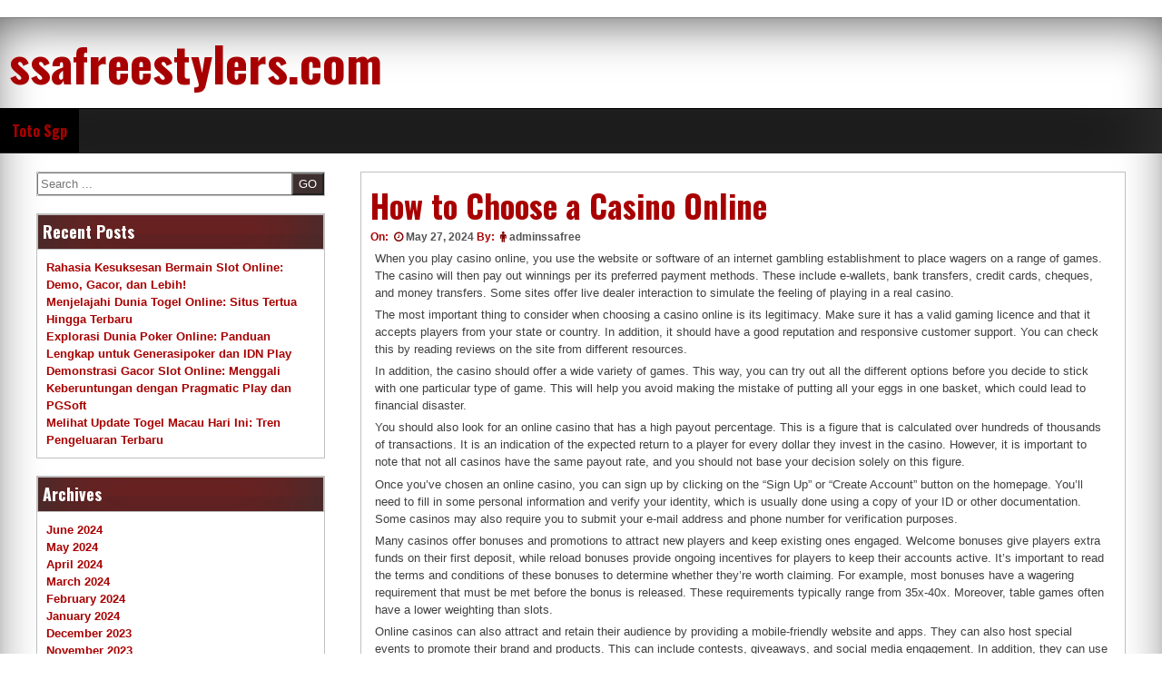

--- FILE ---
content_type: text/html
request_url: https://www.ssafreestylers.com/how-to-choose-a-casino-online-10/
body_size: 11544
content:
<!DOCTYPE html>
<html lang="en-US" amp="" data-amp-auto-lightbox-disable transformed="self;v=1" i-amphtml-layout="" i-amphtml-no-boilerplate="">
<head>
	<meta http-equiv="Content-Type" content="text/html; charset=UTF-8"/>
<meta name="viewport" content="width=device-width"><link rel="preconnect" href="https://cdn.ampproject.org/"><style amp-runtime="" i-amphtml-version="012405300626000">html{overflow-x:hidden!important}html.i-amphtml-fie{height:100%!important;width:100%!important}html:not([amp4ads]),html:not([amp4ads]) body{height:auto!important}html:not([amp4ads]) body{margin:0!important}body{-webkit-text-size-adjust:100%;-moz-text-size-adjust:100%;-ms-text-size-adjust:100%;text-size-adjust:100%}html.i-amphtml-singledoc.i-amphtml-embedded{-ms-touch-action:pan-y pinch-zoom;touch-action:pan-y pinch-zoom}html.i-amphtml-fie>body,html.i-amphtml-singledoc>body{overflow:visible!important}html.i-amphtml-fie:not(.i-amphtml-inabox)>body,html.i-amphtml-singledoc:not(.i-amphtml-inabox)>body{position:relative!important}html.i-amphtml-ios-embed-legacy>body{overflow-x:hidden!important;overflow-y:auto!important;position:absolute!important}html.i-amphtml-ios-embed{overflow-y:auto!important;position:static}#i-amphtml-wrapper{overflow-x:hidden!important;overflow-y:auto!important;position:absolute!important;top:0!important;left:0!important;right:0!important;bottom:0!important;margin:0!important;display:block!important}html.i-amphtml-ios-embed.i-amphtml-ios-overscroll,html.i-amphtml-ios-embed.i-amphtml-ios-overscroll>#i-amphtml-wrapper{-webkit-overflow-scrolling:touch!important}#i-amphtml-wrapper>body{position:relative!important;border-top:1px solid transparent!important}#i-amphtml-wrapper+body{visibility:visible}#i-amphtml-wrapper+body .i-amphtml-lightbox-element,#i-amphtml-wrapper+body[i-amphtml-lightbox]{visibility:hidden}#i-amphtml-wrapper+body[i-amphtml-lightbox] .i-amphtml-lightbox-element{visibility:visible}#i-amphtml-wrapper.i-amphtml-scroll-disabled,.i-amphtml-scroll-disabled{overflow-x:hidden!important;overflow-y:hidden!important}amp-instagram{padding:54px 0px 0px!important;background-color:#fff}amp-iframe iframe{box-sizing:border-box!important}[amp-access][amp-access-hide]{display:none}[subscriptions-dialog],body:not(.i-amphtml-subs-ready) [subscriptions-action],body:not(.i-amphtml-subs-ready) [subscriptions-section]{display:none!important}amp-experiment,amp-live-list>[update]{display:none}amp-list[resizable-children]>.i-amphtml-loading-container.amp-hidden{display:none!important}amp-list [fetch-error],amp-list[load-more] [load-more-button],amp-list[load-more] [load-more-end],amp-list[load-more] [load-more-failed],amp-list[load-more] [load-more-loading]{display:none}amp-list[diffable] div[role=list]{display:block}amp-story-page,amp-story[standalone]{min-height:1px!important;display:block!important;height:100%!important;margin:0!important;padding:0!important;overflow:hidden!important;width:100%!important}amp-story[standalone]{background-color:#000!important;position:relative!important}amp-story-page{background-color:#757575}amp-story .amp-active>div,amp-story .i-amphtml-loader-background{display:none!important}amp-story-page:not(:first-of-type):not([distance]):not([active]){transform:translateY(1000vh)!important}amp-autocomplete{position:relative!important;display:inline-block!important}amp-autocomplete>input,amp-autocomplete>textarea{padding:0.5rem;border:1px solid rgba(0,0,0,.33)}.i-amphtml-autocomplete-results,amp-autocomplete>input,amp-autocomplete>textarea{font-size:1rem;line-height:1.5rem}[amp-fx^=fly-in]{visibility:hidden}amp-script[nodom],amp-script[sandboxed]{position:fixed!important;top:0!important;width:1px!important;height:1px!important;overflow:hidden!important;visibility:hidden}
/*# sourceURL=/css/ampdoc.css*/[hidden]{display:none!important}.i-amphtml-element{display:inline-block}.i-amphtml-blurry-placeholder{transition:opacity 0.3s cubic-bezier(0.0,0.0,0.2,1)!important;pointer-events:none}[layout=nodisplay]:not(.i-amphtml-element){display:none!important}.i-amphtml-layout-fixed,[layout=fixed][width][height]:not(.i-amphtml-layout-fixed){display:inline-block;position:relative}.i-amphtml-layout-responsive,[layout=responsive][width][height]:not(.i-amphtml-layout-responsive),[width][height][heights]:not([layout]):not(.i-amphtml-layout-responsive),[width][height][sizes]:not(img):not([layout]):not(.i-amphtml-layout-responsive){display:block;position:relative}.i-amphtml-layout-intrinsic,[layout=intrinsic][width][height]:not(.i-amphtml-layout-intrinsic){display:inline-block;position:relative;max-width:100%}.i-amphtml-layout-intrinsic .i-amphtml-sizer{max-width:100%}.i-amphtml-intrinsic-sizer{max-width:100%;display:block!important}.i-amphtml-layout-container,.i-amphtml-layout-fixed-height,[layout=container],[layout=fixed-height][height]:not(.i-amphtml-layout-fixed-height){display:block;position:relative}.i-amphtml-layout-fill,.i-amphtml-layout-fill.i-amphtml-notbuilt,[layout=fill]:not(.i-amphtml-layout-fill),body noscript>*{display:block;overflow:hidden!important;position:absolute;top:0;left:0;bottom:0;right:0}body noscript>*{position:absolute!important;width:100%;height:100%;z-index:2}body noscript{display:inline!important}.i-amphtml-layout-flex-item,[layout=flex-item]:not(.i-amphtml-layout-flex-item){display:block;position:relative;-ms-flex:1 1 auto;flex:1 1 auto}.i-amphtml-layout-fluid{position:relative}.i-amphtml-layout-size-defined{overflow:hidden!important}.i-amphtml-layout-awaiting-size{position:absolute!important;top:auto!important;bottom:auto!important}i-amphtml-sizer{display:block!important}@supports (aspect-ratio:1/1){i-amphtml-sizer.i-amphtml-disable-ar{display:none!important}}.i-amphtml-blurry-placeholder,.i-amphtml-fill-content{display:block;height:0;max-height:100%;max-width:100%;min-height:100%;min-width:100%;width:0;margin:auto}.i-amphtml-layout-size-defined .i-amphtml-fill-content{position:absolute;top:0;left:0;bottom:0;right:0}.i-amphtml-replaced-content,.i-amphtml-screen-reader{padding:0!important;border:none!important}.i-amphtml-screen-reader{position:fixed!important;top:0px!important;left:0px!important;width:4px!important;height:4px!important;opacity:0!important;overflow:hidden!important;margin:0!important;display:block!important;visibility:visible!important}.i-amphtml-screen-reader~.i-amphtml-screen-reader{left:8px!important}.i-amphtml-screen-reader~.i-amphtml-screen-reader~.i-amphtml-screen-reader{left:12px!important}.i-amphtml-screen-reader~.i-amphtml-screen-reader~.i-amphtml-screen-reader~.i-amphtml-screen-reader{left:16px!important}.i-amphtml-unresolved{position:relative;overflow:hidden!important}.i-amphtml-select-disabled{-webkit-user-select:none!important;-ms-user-select:none!important;user-select:none!important}.i-amphtml-notbuilt,[layout]:not(.i-amphtml-element),[width][height][heights]:not([layout]):not(.i-amphtml-element),[width][height][sizes]:not(img):not([layout]):not(.i-amphtml-element){position:relative;overflow:hidden!important;color:transparent!important}.i-amphtml-notbuilt:not(.i-amphtml-layout-container)>*,[layout]:not([layout=container]):not(.i-amphtml-element)>*,[width][height][heights]:not([layout]):not(.i-amphtml-element)>*,[width][height][sizes]:not([layout]):not(.i-amphtml-element)>*{display:none}amp-img:not(.i-amphtml-element)[i-amphtml-ssr]>img.i-amphtml-fill-content{display:block}.i-amphtml-notbuilt:not(.i-amphtml-layout-container),[layout]:not([layout=container]):not(.i-amphtml-element),[width][height][heights]:not([layout]):not(.i-amphtml-element),[width][height][sizes]:not(img):not([layout]):not(.i-amphtml-element){color:transparent!important;line-height:0!important}.i-amphtml-ghost{visibility:hidden!important}.i-amphtml-element>[placeholder],[layout]:not(.i-amphtml-element)>[placeholder],[width][height][heights]:not([layout]):not(.i-amphtml-element)>[placeholder],[width][height][sizes]:not([layout]):not(.i-amphtml-element)>[placeholder]{display:block;line-height:normal}.i-amphtml-element>[placeholder].amp-hidden,.i-amphtml-element>[placeholder].hidden{visibility:hidden}.i-amphtml-element:not(.amp-notsupported)>[fallback],.i-amphtml-layout-container>[placeholder].amp-hidden,.i-amphtml-layout-container>[placeholder].hidden{display:none}.i-amphtml-layout-size-defined>[fallback],.i-amphtml-layout-size-defined>[placeholder]{position:absolute!important;top:0!important;left:0!important;right:0!important;bottom:0!important;z-index:1}amp-img[i-amphtml-ssr]:not(.i-amphtml-element)>[placeholder]{z-index:auto}.i-amphtml-notbuilt>[placeholder]{display:block!important}.i-amphtml-hidden-by-media-query{display:none!important}.i-amphtml-element-error{background:red!important;color:#fff!important;position:relative!important}.i-amphtml-element-error:before{content:attr(error-message)}i-amp-scroll-container,i-amphtml-scroll-container{position:absolute;top:0;left:0;right:0;bottom:0;display:block}i-amp-scroll-container.amp-active,i-amphtml-scroll-container.amp-active{overflow:auto;-webkit-overflow-scrolling:touch}.i-amphtml-loading-container{display:block!important;pointer-events:none;z-index:1}.i-amphtml-notbuilt>.i-amphtml-loading-container{display:block!important}.i-amphtml-loading-container.amp-hidden{visibility:hidden}.i-amphtml-element>[overflow]{cursor:pointer;position:relative;z-index:2;visibility:hidden;display:initial;line-height:normal}.i-amphtml-layout-size-defined>[overflow]{position:absolute}.i-amphtml-element>[overflow].amp-visible{visibility:visible}template{display:none!important}.amp-border-box,.amp-border-box *,.amp-border-box :after,.amp-border-box :before{box-sizing:border-box}amp-pixel{display:none!important}amp-analytics,amp-auto-ads,amp-story-auto-ads{position:fixed!important;top:0!important;width:1px!important;height:1px!important;overflow:hidden!important;visibility:hidden}amp-story{visibility:hidden!important}html.i-amphtml-fie>amp-analytics{position:initial!important}[visible-when-invalid]:not(.visible),form [submit-error],form [submit-success],form [submitting]{display:none}amp-accordion{display:block!important}@media (min-width:1px){:where(amp-accordion>section)>:first-child{margin:0;background-color:#efefef;padding-right:20px;border:1px solid #dfdfdf}:where(amp-accordion>section)>:last-child{margin:0}}amp-accordion>section{float:none!important}amp-accordion>section>*{float:none!important;display:block!important;overflow:hidden!important;position:relative!important}amp-accordion,amp-accordion>section{margin:0}amp-accordion:not(.i-amphtml-built)>section>:last-child{display:none!important}amp-accordion:not(.i-amphtml-built)>section[expanded]>:last-child{display:block!important}
/*# sourceURL=/css/ampshared.css*/</style><meta name="robots" content="index, follow, max-image-preview:large, max-snippet:-1, max-video-preview:-1"><meta property="og:locale" content="en_US"><meta property="og:type" content="article"><meta property="og:title" content="How to Choose a Casino Online - ssafreestylers.com"><meta property="og:description" content="When you play casino online, you use the website or software of an internet gambling establishment to place wagers on a range of games. The casino will then pay out winnings per its preferred payment methods. These include e-wallets, bank transfers, credit cards, cheques, and money transfers. Some sites offer live dealer interaction to simulate […]"><meta property="og:url" content="https://www.ssafreestylers.com/how-to-choose-a-casino-online-10/"><meta property="og:site_name" content="ssafreestylers.com"><meta property="article:published_time" content="2024-05-27T07:49:35+00:00"><meta property="article:modified_time" content="2024-05-27T07:49:36+00:00"><meta name="author" content="adminssafree"><meta name="twitter:card" content="summary_large_image"><meta name="twitter:label1" content="Written by"><meta name="twitter:data1" content="adminssafree"><meta name="twitter:label2" content="Est. reading time"><meta name="twitter:data2" content="2 minutes"><meta name="generator" content="WordPress 6.1.6"><meta name="generator" content="AMP Plugin v2.5.3; mode=standard"><link rel="preconnect" href="https://fonts.gstatic.com/" ><link rel="dns-prefetch" href="https://fonts.googleapis.com/"><link rel="preload" href="../wp-content/themes/seos-magazine/fonts/fontawesome-webfont.eot" as="font" ><link rel="preload" href="../wp-includes/fonts/dashicons_99ac726223c749443b642ce33df8b800-iefix.eot" as="font" ><link rel="preconnect" href="https://fonts.gstatic.com/" ><link rel="dns-prefetch" href="https://fonts.gstatic.com/"><script async="" src="../v0.mjs" type="module" ></script><script async nomodule src="../v0.js" ></script><script src="../v0/amp-form-0.1.js" async="" custom-element="amp-form" type="module" ></script><script async nomodule src="../v0/amp-form-0.1.js" custom-element="amp-form"></script><link rel="stylesheet" id="seos-magazine-font-oswald-css" href="//fonts.googleapis.com/css?family=Oswald%3A400%2C300%2C700&amp;ver=1" type="text/css" media="screen"><style amp-custom="">:where(.wp-block-button__link){box-shadow:none;text-decoration:none;border-radius:9999px;padding:calc(.667em + 2px) calc(1.333em + 2px)}:where(.wp-block-columns.has-background){padding:1.25em 2.375em}:where(.wp-block-post-comments input[type=submit]){border:none}:where(.wp-block-file__button){border-radius:2em;padding:.5em 1em}:where(.wp-block-file__button):is(a):active,:where(.wp-block-file__button):is(a):focus,:where(.wp-block-file__button):is(a):hover,:where(.wp-block-file__button):is(a):visited{box-shadow:none;color:#fff;opacity:.85;text-decoration:none}ul{box-sizing:border-box}:where(.wp-block-navigation.has-background .wp-block-navigation-item a:not(.wp-element-button)),:where(.wp-block-navigation.has-background .wp-block-navigation-submenu a:not(.wp-element-button)),:where(.wp-block-navigation .wp-block-navigation__submenu-container .wp-block-navigation-item a:not(.wp-element-button)),:where(.wp-block-navigation .wp-block-navigation__submenu-container .wp-block-navigation-submenu a:not(.wp-element-button)){padding:.5em 1em}@keyframes overlay-menu__fade-in-animation{0%{opacity:0;transform:translateY(.5em)}to{opacity:1;transform:translateY(0)}}:where(p.has-text-color:not(.has-link-color)) a{color:inherit}:where(.wp-block-search__button){border:1px solid #ccc;padding:.375em .625em}:where(.wp-block-search__button-inside .wp-block-search__inside-wrapper){padding:4px;border:1px solid #949494}:where(.wp-block-search__button-inside .wp-block-search__inside-wrapper) :where(.wp-block-search__button){padding:.125em .5em}:root{--wp--preset--font-size--normal:16px;--wp--preset--font-size--huge:42px}.screen-reader-text{border:0;clip:rect(1px,1px,1px,1px);-webkit-clip-path:inset(50%);clip-path:inset(50%);height:1px;margin:-1px;overflow:hidden;padding:0;position:absolute;width:1px}.screen-reader-text:not(#_#_#_#_#_#_#_){word-wrap:normal}.screen-reader-text:focus{background-color:#ddd;-webkit-clip-path:none;clip-path:none;color:#444;display:block;font-size:1em;height:auto;left:5px;line-height:normal;padding:15px 23px 14px;text-decoration:none;top:5px;width:auto;z-index:100000}.screen-reader-text:focus:not(#_#_#_#_#_#_#_){clip:auto}html :where(.has-border-color){border-style:solid}html :where([data-amp-original-style*=border-top-color]){border-top-style:solid}html :where([data-amp-original-style*=border-right-color]){border-right-style:solid}html :where([data-amp-original-style*=border-bottom-color]){border-bottom-style:solid}html :where([data-amp-original-style*=border-left-color]){border-left-style:solid}html :where([data-amp-original-style*=border-width]){border-style:solid}html :where([data-amp-original-style*=border-top-width]){border-top-style:solid}html :where([data-amp-original-style*=border-right-width]){border-right-style:solid}html :where([data-amp-original-style*=border-bottom-width]){border-bottom-style:solid}html :where([data-amp-original-style*=border-left-width]){border-left-style:solid}html :where(amp-img[class*=wp-image-]),html :where(amp-anim[class*=wp-image-]){height:auto;max-width:100%}:where(.wp-block-group.has-background){padding:1.25em 2.375em}body{--wp--preset--color--black:#000;--wp--preset--color--cyan-bluish-gray:#abb8c3;--wp--preset--color--white:#fff;--wp--preset--color--pale-pink:#f78da7;--wp--preset--color--vivid-red:#cf2e2e;--wp--preset--color--luminous-vivid-orange:#ff6900;--wp--preset--color--luminous-vivid-amber:#fcb900;--wp--preset--color--light-green-cyan:#7bdcb5;--wp--preset--color--vivid-green-cyan:#00d084;--wp--preset--color--pale-cyan-blue:#8ed1fc;--wp--preset--color--vivid-cyan-blue:#0693e3;--wp--preset--color--vivid-purple:#9b51e0;--wp--preset--gradient--vivid-cyan-blue-to-vivid-purple:linear-gradient(135deg,rgba(6,147,227,1) 0%,#9b51e0 100%);--wp--preset--gradient--light-green-cyan-to-vivid-green-cyan:linear-gradient(135deg,#7adcb4 0%,#00d082 100%);--wp--preset--gradient--luminous-vivid-amber-to-luminous-vivid-orange:linear-gradient(135deg,rgba(252,185,0,1) 0%,rgba(255,105,0,1) 100%);--wp--preset--gradient--luminous-vivid-orange-to-vivid-red:linear-gradient(135deg,rgba(255,105,0,1) 0%,#cf2e2e 100%);--wp--preset--gradient--very-light-gray-to-cyan-bluish-gray:linear-gradient(135deg,#eee 0%,#a9b8c3 100%);--wp--preset--gradient--cool-to-warm-spectrum:linear-gradient(135deg,#4aeadc 0%,#9778d1 20%,#cf2aba 40%,#ee2c82 60%,#fb6962 80%,#fef84c 100%);--wp--preset--gradient--blush-light-purple:linear-gradient(135deg,#ffceec 0%,#9896f0 100%);--wp--preset--gradient--blush-bordeaux:linear-gradient(135deg,#fecda5 0%,#fe2d2d 50%,#6b003e 100%);--wp--preset--gradient--luminous-dusk:linear-gradient(135deg,#ffcb70 0%,#c751c0 50%,#4158d0 100%);--wp--preset--gradient--pale-ocean:linear-gradient(135deg,#fff5cb 0%,#b6e3d4 50%,#33a7b5 100%);--wp--preset--gradient--electric-grass:linear-gradient(135deg,#caf880 0%,#71ce7e 100%);--wp--preset--gradient--midnight:linear-gradient(135deg,#020381 0%,#2874fc 100%);--wp--preset--duotone--dark-grayscale:url("https://www.ssafreestylers.com/how-to-choose-a-casino-online-10/#wp-duotone-dark-grayscale");--wp--preset--duotone--grayscale:url("https://www.ssafreestylers.com/how-to-choose-a-casino-online-10/#wp-duotone-grayscale");--wp--preset--duotone--purple-yellow:url("https://www.ssafreestylers.com/how-to-choose-a-casino-online-10/#wp-duotone-purple-yellow");--wp--preset--duotone--blue-red:url("https://www.ssafreestylers.com/how-to-choose-a-casino-online-10/#wp-duotone-blue-red");--wp--preset--duotone--midnight:url("https://www.ssafreestylers.com/how-to-choose-a-casino-online-10/#wp-duotone-midnight");--wp--preset--duotone--magenta-yellow:url("https://www.ssafreestylers.com/how-to-choose-a-casino-online-10/#wp-duotone-magenta-yellow");--wp--preset--duotone--purple-green:url("https://www.ssafreestylers.com/how-to-choose-a-casino-online-10/#wp-duotone-purple-green");--wp--preset--duotone--blue-orange:url("https://www.ssafreestylers.com/how-to-choose-a-casino-online-10/#wp-duotone-blue-orange");--wp--preset--font-size--small:13px;--wp--preset--font-size--medium:20px;--wp--preset--font-size--large:36px;--wp--preset--font-size--x-large:42px;--wp--preset--spacing--20:.44rem;--wp--preset--spacing--30:.67rem;--wp--preset--spacing--40:1rem;--wp--preset--spacing--50:1.5rem;--wp--preset--spacing--60:2.25rem;--wp--preset--spacing--70:3.38rem;--wp--preset--spacing--80:5.06rem}:where(.is-layout-flex){gap:.5em}:where(.wp-block-columns.is-layout-flex){gap:2em}:where(.wp-block-columns.is-layout-flex){gap:2em}@font-face{font-family:dashicons;src:url("../wp-includes/fonts/dashicons_99ac726223c749443b642ce33df8b800.eot");src:url("../wp-includes/fonts/dashicons_99ac726223c749443b642ce33df8b800.eot#iefix") format("embedded-opentype"),url("../wp-includes/fonts/dashicons.woff") format("woff"),url("../wp-includes/fonts/dashicons_99ac726223c749443b642ce33df8b800.ttf") format("truetype");font-weight:400;font-style:normal}html{font-family:sans-serif;-webkit-text-size-adjust:100%;-ms-text-size-adjust:100%}body{margin:0}article,aside,footer,header,main,nav,section{display:block}[hidden]{display:none}a{background-color:transparent;-webkit-transition:all .3s linear 0s;-moz-transition:all .3s linear 0s;-o-transition:all .3s linear 0s;transition:all .3s linear 0s}a:active,a:hover{outline:0}h1{font-size:2em;margin:.67em 0}svg:not(:root){overflow:hidden}button,input{color:inherit;font:inherit;margin:0}button{overflow:visible}button{text-transform:none}button,html input[type="button"],input[type="reset"],input[type="submit"]{-webkit-appearance:button;cursor:pointer;background-image:url("../wp-content/themes/seos-magazine/images/nav.png");box-shadow:inset 0 0 0 #333,inset 0 1px 84px #333,inset 0 0 0 #333;color:#fff}button[disabled],html input[disabled]{cursor:default}button::-moz-focus-inner,input::-moz-focus-inner{border:0;padding:0}input{line-height:normal}input[type="checkbox"],input[type="radio"]{box-sizing:border-box;padding:0}input[type="number"]::-webkit-inner-spin-button,input[type="number"]::-webkit-outer-spin-button{height:auto}input[type="search"]{-webkit-appearance:textfield;box-sizing:content-box}input[type="search"]::-webkit-search-cancel-button,input[type="search"]::-webkit-search-decoration{-webkit-appearance:none}#page{max-width:1300px;margin:0 auto;-webkit-box-shadow:inset 0px 17px 56px -13px rgba(91,91,91,1);-moz-box-shadow:inset 0px 17px 56px -13px rgba(91,91,91,1);box-shadow:inset 0px 17px 56px -13px rgba(91,91,91,1);background-repeat:repeat;background-attachment:fixed;background:#fff}body,button,input{color:#404040;font-family:sans-serif;font-size:16px;font-size:.8rem;line-height:1.5}h1,h2{clear:both;font-family:"Oswald",sans-serif;font-weight:900}p{margin:.4em;padding:0}i{font-style:italic}html{box-sizing:border-box}*,*:before,*:after{box-sizing:inherit}ul{margin:0 0 1.5em 3em}ul{list-style:disc}li > ul{margin-bottom:0;margin-left:1.5em}button,input[type="button"],input[type="reset"]{border:1px solid;border-color:#ccc #ccc #bbb;border-radius:3px;font-size:12px;font-size:.75rem;line-height:1;padding:.6em 1em .4em;text-shadow:0 1px 0 rgba(255,255,255,.8);color:#fff;background:#e50000;box-shadow:inset 0 1px 0 #333,inset 0 3px 18px #333,inset 0 -3px 9px #333}button:hover,input[type="button"]:hover,input[type="reset"]:hover,input[type="submit"]:hover{background:#e50000}button:focus,input[type="button"]:focus,input[type="reset"]:focus,input[type="submit"]:focus,button:active,input[type="button"]:active,input[type="reset"]:active{color:#fff;background:#e50000;box-shadow:inset 0 1px 0 #333,inset 0 3px 18px #333,inset 0 -3px 9px #333}input[type="text"],input[type="email"],input[type="url"]{color:#666;border:1px solid #ccc;border-radius:3px}input[type="text"]:focus,input[type="email"]:focus,input[type="url"]:focus,input[type="password"]:focus{color:#111}input[type="text"],input[type="email"],input[type="url"],input[type="password"]{padding:3px}#site-navigation{min-height:50px;width:100%;background:#000;box-shadow:inset 0 0 0 #333,inset 0 1px 84px #333,inset 0 0 0 #333;border-top:1px solid #000}nav ul li a:hover{color:#fff;background:#e50000}nav ul li a{font-family:"Oswald",sans-serif;font-size:16px;display:block;text-decoration:none;padding:12px 13px 12px 13px;background:#000}nav ul li a:not(#_#_#_#_#_#_#_#_){color:#fff}nav ul:hover ul{top:47px}nav ul  ul ul li{top:0;position:relative}nav ul ul li a{font-family:"Oswald",sans-serif;font-size:14px;display:block;text-decoration:none;line-height:18px;border-right:1px solid #870000;border-top:1px solid #3d3d3d;border-bottom:1px solid #000;color:#fff;padding:12px 13px 12px 13px}nav ul ul li a:hover{color:#fff;background:#e50000}header .site-branding{padding:10px;float:left}header .site-branding .site-title{font-family:"Oswald",sans-serif;font-size:53px;margin:0;word-wrap:break-word;font-weight:900}header .site-branding .site-title  a{color:#a80000;text-decoration:none;-webkit-transition:all .4s linear 0s;-moz-transition:all .4s linear 0s;-o-transition:all .4s linear 0s;transition:all .4s linear 0s}header .site-branding .site-title  a:hover{color:#e50000}.site-header{border-top:1px solid #7a7a7a;background-repeat:no-repeat;background-size:cover;background-position:center}a{color:#a80000;text-decoration:none;font-weight:600}a:visited{color:#a80000}a:hover,a:focus,a:active{color:#555}a:hover,a:active{outline:0}.postpagination{width:100%;font-family:"Oswald",sans-serif}.prevpost{float:left}.nextpost{float:right}.main-navigation{clear:both;display:block;float:left;width:100%}.main-navigation ul{display:none;list-style:none;margin:0;padding-left:0}.main-navigation li{float:left;position:relative}.main-navigation a{display:block;text-decoration:none}.main-navigation ul ul{box-shadow:0 3px 3px rgba(0,0,0,.2);float:left;position:absolute;top:1.5em;left:-999em;z-index:99999}.main-navigation ul ul ul{left:-999em;top:0}.main-navigation ul ul a{width:200px}.main-navigation ul li:hover > ul,.main-navigation ul li:focus-within > ul{left:auto}.main-navigation ul ul li:hover > ul,.main-navigation ul ul li:focus-within > ul{left:100%}.menu-toggle{display:block}.screen-reader-text{clip:rect(1px,1px,1px,1px);height:1px;width:1px;overflow:hidden}.screen-reader-text:not(#_#_#_#_#_#_#_){position:absolute}.screen-reader-text:focus{background-color:#f1f1f1;border-radius:3px;box-shadow:0 0 2px 2px rgba(0,0,0,.6);color:#21759b;display:block;font-size:14px;font-size:.875rem;font-weight:bold;height:auto;left:5px;line-height:normal;padding:15px 23px 14px;text-decoration:none;top:5px;width:auto;z-index:100000}.screen-reader-text:focus:not(#_#_#_#_#_#_#_){clip:auto}.entry-content:before,.entry-content:after,.site-header:before,.site-header:after,.site-content:before,.site-content:after,.site-footer:before,.site-footer:after{content:"";display:table;table-layout:fixed}.entry-content:after,.site-header:after,.site-content:after,.site-footer:after{clear:both}.widget{margin:0 0 1.5em}.widget_search{position:relative}.widget_search:not(#_#_#_#_#_#_#_){border:none}.widget_search .search-submit{position:absolute;right:0px}.widget_search .search-form .search-field{width:88%;margin:0}.widget-title{margin-bottom:0}#content main{float:right;width:69%;padding:0px 40px 20px 0}article,.entry-content{word-wrap:break-word}article header,article header h1,article header h2{padding:0;margin:0;font-weight:900;font-size:35px;color:#a80000}article .fa{color:#7f0000;padding:3px}.hentry{margin:0 0 1.5em}.byline,.updated:not(.published){display:none}.single .byline{display:inline}.entry-content{margin:0}#secondary{overflow:hidden;word-wrap:break-word}#content aside{width:28%;padding:20px 0 20px 40px;float:left}#content aside ul{list-style-type:none;margin:0;padding:10px}aside ul ul li{padding-left:5px}#content aside h2{background-image:url("../wp-content/themes/seos-magazine/images/nav.png");box-shadow:inset 0 0 0 #333,inset 0 1px 84px #333,inset 0 0 0 #333;padding:5px;color:white;font-size:18px;margin-top:0}#content article{border:1px solid #c0c0c0;margin-top:20px;padding:10px}#content section,.widget-title{border:1px solid #c0c0c0;margin-top:0}.site-content{-moz-box-shadow:inset 0 30px 30px -30px #828282,inset 0 -30px 30px -30px #828282;-webkit-box-shadow:inset 0 30px 30px -30px #828282,inset 0 -30px 30px -30px #828282;box-shadow:inset 0 30px 30px -30px #828282,inset 0 -30px 30px -30px #828282}aside section,article{background:#fff}.site-footer{background:#b50000;box-shadow:inset 0 0 0 #333,inset 0 1px 84px #333,inset 0 0 0 #333;padding:10px;color:#fff;font-size:11px}.site-footer .site-info a{color:#fff}.site-footer .site-info a:hover{opacity:.7}.entry-footer,.entry-meta{font-size:12px}.entry-meta a{color:#555}@media screen and (min-width: 37.5em){.menu-toggle{display:none}.main-navigation ul{display:block}}@media screen and (max-width: 37.5em){.menu li,.menu ul ul li,.menu ul  li a,.menu ul ul li a{display:block;width:100%;float:none;clear:both;position:relative}#primary,body,#page,#site-navigation,.main-navigation,#content main,.content-area,main,#main,.site-main,section,article,aside,footer,header,form,#content aside,.hentry{display:block;float:none;clear:both;position:static;padding:0}#primary:not(#_#_#_#_#_#_#_),body:not(#_#_#_#_#_#_#_#_),#page:not(#_#_#_#_#_#_#_),#site-navigation:not(#_#_#_#_#_#_#_),.main-navigation:not(#_#_#_#_#_#_#_),#content main:not(#_#_#_#_#_#_#_#_#_),.content-area:not(#_#_#_#_#_#_#_),main:not(#_#_#_#_#_#_#_#_),#main:not(#_#_#_#_#_#_#_),.site-main:not(#_#_#_#_#_#_#_),section:not(#_#_#_#_#_#_#_#_),article:not(#_#_#_#_#_#_#_#_),aside:not(#_#_#_#_#_#_#_#_),footer:not(#_#_#_#_#_#_#_#_),header:not(#_#_#_#_#_#_#_#_),form:not(#_#_#_#_#_#_#_#_),#content aside:not(#_#_#_#_#_#_#_#_#_),.hentry:not(#_#_#_#_#_#_#_){width:100%;margin:0 auto}.search-field:not(#_#_#_#_#_#_#_){width:93%}}@font-face{font-family:"FontAwesome";src:url("../wp-content/themes/seos-magazine/fonts/fontawesome-webfont_v-4.5.0.eot");src:url("../wp-content/themes/seos-magazine/fonts/fontawesome-webfont.eot") format("embedded-opentype"),url("../wp-content/themes/seos-magazine/fonts/fontawesome-webfont.woff") format("woff2"),url("../wp-content/themes/seos-magazine/fonts/fontawesome-webfont_v-4.5.0.woff") format("woff"),url("../wp-content/themes/seos-magazine/fonts/fontawesome-webfont_v-4.5.0.ttf") format("truetype"),url("../wp-content/themes/seos-magazine/fonts/fontawesome-webfont_v-4.5.0-fontawesomeregular.svg") format("svg");font-weight:normal;font-style:normal}.fa{display:inline-block;font:normal normal normal 14px/1 FontAwesome;font-size:inherit;text-rendering:auto;-webkit-font-smoothing:antialiased;-moz-osx-font-smoothing:grayscale}@-webkit-keyframes fa-spin{0%{-webkit-transform:rotate(0deg);transform:rotate(0deg)}100%{-webkit-transform:rotate(359deg);transform:rotate(359deg)}}@keyframes fa-spin{0%{-webkit-transform:rotate(0deg);transform:rotate(0deg)}100%{-webkit-transform:rotate(359deg);transform:rotate(359deg)}}.fa-clock-o:before{content:""}.fa-folder-open:before{content:""}.fa-male:before{content:""}header .site-branding .site-title a{color:#a80000}.amp-wp-bf126db:not(#_#_#_#_#_){visibility:hidden;position:absolute;left:-9999px;overflow:hidden}.amp-wp-0e15d85:not(#_#_#_#_#_){min-height:120px}
/*# sourceURL=amp-custom.css */</style><link rel="profile" href="https://gmpg.org/xfn/11"><script type="application/ld+json" class="yoast-schema-graph">{"@context":"https://schema.org","@graph":[{"@type":"WebPage","@id":"https://www.ssafreestylers.com/how-to-choose-a-casino-online-10/","url":"https://www.ssafreestylers.com/how-to-choose-a-casino-online-10/","name":"How to Choose a Casino Online - ssafreestylers.com","isPartOf":{"@id":"https://www.ssafreestylers.com/#website"},"datePublished":"2024-05-27T07:49:35+00:00","dateModified":"2024-05-27T07:49:36+00:00","author":{"@id":"https://www.ssafreestylers.com/#/schema/person/45441c8f162bfb66a759d59e8579fe4c"},"breadcrumb":{"@id":"https://www.ssafreestylers.com/how-to-choose-a-casino-online-10/#breadcrumb"},"inLanguage":"en-US","potentialAction":[{"@type":"ReadAction","target":["https://www.ssafreestylers.com/how-to-choose-a-casino-online-10/"]}]},{"@type":"BreadcrumbList","@id":"https://www.ssafreestylers.com/how-to-choose-a-casino-online-10/#breadcrumb","itemListElement":[{"@type":"ListItem","position":1,"name":"Home","item":"https://www.ssafreestylers.com/"},{"@type":"ListItem","position":2,"name":"How to Choose a Casino Online"}]},{"@type":"WebSite","@id":"https://www.ssafreestylers.com/#website","url":"https://www.ssafreestylers.com/","name":"ssafreestylers.com","description":"","potentialAction":[{"@type":"SearchAction","target":{"@type":"EntryPoint","urlTemplate":"https://www.ssafreestylers.com/?s={search_term_string}"},"query-input":"required name=search_term_string"}],"inLanguage":"en-US"},{"@type":"Person","@id":"https://www.ssafreestylers.com/#/schema/person/45441c8f162bfb66a759d59e8579fe4c","name":"adminssafree","image":{"@type":"ImageObject","inLanguage":"en-US","@id":"https://www.ssafreestylers.com/#/schema/person/image/","url":"https://secure.gravatar.com/avatar/3fb205f3d11a6ddbb60fecb4e2bf08ab?s=96\u0026d=mm\u0026r=g","contentUrl":"https://secure.gravatar.com/avatar/3fb205f3d11a6ddbb60fecb4e2bf08ab?s=96\u0026d=mm\u0026r=g","caption":"adminssafree"},"sameAs":["https://ssafreestylers.com"],"url":"https://www.ssafreestylers.com/author/adminssafree/"}]}</script><link rel="https://api.w.org/" href="https://www.ssafreestylers.com/wp-json/"><link rel="EditURI" type="application/rsd+xml" title="RSD" href="https://www.ssafreestylers.com/xmlrpc.php?rsd"><link rel="wlwmanifest" type="application/wlwmanifest+xml" href="https://www.ssafreestylers.com/wp-includes/wlwmanifest.xml"><link rel="shortlink" href="https://www.ssafreestylers.com/?p=1782"><title>How to Choose a Casino Online - ssafreestylers.com</title>
	<link rel="canonical" href="https://ssafreestylers.com/how-to-choose-a-casino-online-10/" />
</head>
<body data-rsssl="1" class="post-template-default single single-post postid-1782 single-format-standard wp-embed-responsive"><svg xmlns="https://www.w3.org/2000/svg" viewbox="0 0 0 0" width="0" height="0" focusable="false" role="none" data-amp-original-style="visibility: hidden; position: absolute; left: -9999px; overflow: hidden;" class="amp-wp-bf126db"><defs><filter id="wp-duotone-dark-grayscale"><fecolormatrix color-interpolation-filters="sRGB" type="matrix" values=" .299 .587 .114 0 0 .299 .587 .114 0 0 .299 .587 .114 0 0 .299 .587 .114 0 0 "></fecolormatrix><fecomponenttransfer color-interpolation-filters="sRGB"><fefuncr type="table" tablevalues="0 0.49803921568627"></fefuncr><fefuncg type="table" tablevalues="0 0.49803921568627"></fefuncg><fefuncb type="table" tablevalues="0 0.49803921568627"></fefuncb><fefunca type="table" tablevalues="1 1"></fefunca></fecomponenttransfer><fecomposite in2="SourceGraphic" operator="in"></fecomposite></filter></defs></svg><svg xmlns="https://www.w3.org/2000/svg" viewbox="0 0 0 0" width="0" height="0" focusable="false" role="none" data-amp-original-style="visibility: hidden; position: absolute; left: -9999px; overflow: hidden;" class="amp-wp-bf126db"><defs><filter id="wp-duotone-grayscale"><fecolormatrix color-interpolation-filters="sRGB" type="matrix" values=" .299 .587 .114 0 0 .299 .587 .114 0 0 .299 .587 .114 0 0 .299 .587 .114 0 0 "></fecolormatrix><fecomponenttransfer color-interpolation-filters="sRGB"><fefuncr type="table" tablevalues="0 1"></fefuncr><fefuncg type="table" tablevalues="0 1"></fefuncg><fefuncb type="table" tablevalues="0 1"></fefuncb><fefunca type="table" tablevalues="1 1"></fefunca></fecomponenttransfer><fecomposite in2="SourceGraphic" operator="in"></fecomposite></filter></defs></svg><svg xmlns="https://www.w3.org/2000/svg" viewbox="0 0 0 0" width="0" height="0" focusable="false" role="none" data-amp-original-style="visibility: hidden; position: absolute; left: -9999px; overflow: hidden;" class="amp-wp-bf126db"><defs><filter id="wp-duotone-purple-yellow"><fecolormatrix color-interpolation-filters="sRGB" type="matrix" values=" .299 .587 .114 0 0 .299 .587 .114 0 0 .299 .587 .114 0 0 .299 .587 .114 0 0 "></fecolormatrix><fecomponenttransfer color-interpolation-filters="sRGB"><fefuncr type="table" tablevalues="0.54901960784314 0.98823529411765"></fefuncr><fefuncg type="table" tablevalues="0 1"></fefuncg><fefuncb type="table" tablevalues="0.71764705882353 0.25490196078431"></fefuncb><fefunca type="table" tablevalues="1 1"></fefunca></fecomponenttransfer><fecomposite in2="SourceGraphic" operator="in"></fecomposite></filter></defs></svg><svg xmlns="https://www.w3.org/2000/svg" viewbox="0 0 0 0" width="0" height="0" focusable="false" role="none" data-amp-original-style="visibility: hidden; position: absolute; left: -9999px; overflow: hidden;" class="amp-wp-bf126db"><defs><filter id="wp-duotone-blue-red"><fecolormatrix color-interpolation-filters="sRGB" type="matrix" values=" .299 .587 .114 0 0 .299 .587 .114 0 0 .299 .587 .114 0 0 .299 .587 .114 0 0 "></fecolormatrix><fecomponenttransfer color-interpolation-filters="sRGB"><fefuncr type="table" tablevalues="0 1"></fefuncr><fefuncg type="table" tablevalues="0 0.27843137254902"></fefuncg><fefuncb type="table" tablevalues="0.5921568627451 0.27843137254902"></fefuncb><fefunca type="table" tablevalues="1 1"></fefunca></fecomponenttransfer><fecomposite in2="SourceGraphic" operator="in"></fecomposite></filter></defs></svg><svg xmlns="https://www.w3.org/2000/svg" viewbox="0 0 0 0" width="0" height="0" focusable="false" role="none" data-amp-original-style="visibility: hidden; position: absolute; left: -9999px; overflow: hidden;" class="amp-wp-bf126db"><defs><filter id="wp-duotone-midnight"><fecolormatrix color-interpolation-filters="sRGB" type="matrix" values=" .299 .587 .114 0 0 .299 .587 .114 0 0 .299 .587 .114 0 0 .299 .587 .114 0 0 "></fecolormatrix><fecomponenttransfer color-interpolation-filters="sRGB"><fefuncr type="table" tablevalues="0 0"></fefuncr><fefuncg type="table" tablevalues="0 0.64705882352941"></fefuncg><fefuncb type="table" tablevalues="0 1"></fefuncb><fefunca type="table" tablevalues="1 1"></fefunca></fecomponenttransfer><fecomposite in2="SourceGraphic" operator="in"></fecomposite></filter></defs></svg><svg xmlns="https://www.w3.org/2000/svg" viewbox="0 0 0 0" width="0" height="0" focusable="false" role="none" data-amp-original-style="visibility: hidden; position: absolute; left: -9999px; overflow: hidden;" class="amp-wp-bf126db"><defs><filter id="wp-duotone-magenta-yellow"><fecolormatrix color-interpolation-filters="sRGB" type="matrix" values=" .299 .587 .114 0 0 .299 .587 .114 0 0 .299 .587 .114 0 0 .299 .587 .114 0 0 "></fecolormatrix><fecomponenttransfer color-interpolation-filters="sRGB"><fefuncr type="table" tablevalues="0.78039215686275 1"></fefuncr><fefuncg type="table" tablevalues="0 0.94901960784314"></fefuncg><fefuncb type="table" tablevalues="0.35294117647059 0.47058823529412"></fefuncb><fefunca type="table" tablevalues="1 1"></fefunca></fecomponenttransfer><fecomposite in2="SourceGraphic" operator="in"></fecomposite></filter></defs></svg><svg xmlns="https://www.w3.org/2000/svg" viewbox="0 0 0 0" width="0" height="0" focusable="false" role="none" data-amp-original-style="visibility: hidden; position: absolute; left: -9999px; overflow: hidden;" class="amp-wp-bf126db"><defs><filter id="wp-duotone-purple-green"><fecolormatrix color-interpolation-filters="sRGB" type="matrix" values=" .299 .587 .114 0 0 .299 .587 .114 0 0 .299 .587 .114 0 0 .299 .587 .114 0 0 "></fecolormatrix><fecomponenttransfer color-interpolation-filters="sRGB"><fefuncr type="table" tablevalues="0.65098039215686 0.40392156862745"></fefuncr><fefuncg type="table" tablevalues="0 1"></fefuncg><fefuncb type="table" tablevalues="0.44705882352941 0.4"></fefuncb><fefunca type="table" tablevalues="1 1"></fefunca></fecomponenttransfer><fecomposite in2="SourceGraphic" operator="in"></fecomposite></filter></defs></svg><svg xmlns="https://www.w3.org/2000/svg" viewbox="0 0 0 0" width="0" height="0" focusable="false" role="none" data-amp-original-style="visibility: hidden; position: absolute; left: -9999px; overflow: hidden;" class="amp-wp-bf126db"><defs><filter id="wp-duotone-blue-orange"><fecolormatrix color-interpolation-filters="sRGB" type="matrix" values=" .299 .587 .114 0 0 .299 .587 .114 0 0 .299 .587 .114 0 0 .299 .587 .114 0 0 "></fecolormatrix><fecomponenttransfer color-interpolation-filters="sRGB"><fefuncr type="table" tablevalues="0.098039215686275 1"></fefuncr><fefuncg type="table" tablevalues="0 0.66274509803922"></fefuncg><fefuncb type="table" tablevalues="0.84705882352941 0.41960784313725"></fefuncb><fefunca type="table" tablevalues="1 1"></fefunca></fecomponenttransfer><fecomposite in2="SourceGraphic" operator="in"></fecomposite></filter></defs></svg><div id="page" class="site">
	<a class="skip-link screen-reader-text" href="#content">Skip to content</a>
	<div class="dotted-header">
		<header id="masthead" class="site-header amp-wp-0e15d85" role="banner" data-amp-original-style="min-height:120px;">		
			<div class="site-branding">
									<p class="site-title"><a href="/" rel="home">ssafreestylers.com</a></p>
			</div>
		</header>
		<nav id="site-navigation" class="main-navigation" role="navigation">
				<button class="menu-toggle" aria-controls="primary-menu" aria-expanded="false">Menu</button>
				<div class="menu-menu-container"><ul id="primary-menu" class="menu"><li id="menu-item-247" class="menu-item menu-item-type-custom menu-item-object-custom menu-item-247"><a href="https://139.59.226.217/">Toto Sgp</a></li>
</ul></div>		</nav>
	</div>
	<div id="content" class="site-content">
	<div id="primary" class="content-area">
		<main id="main" class="site-main" role="main">
<article id="post-1782" class="post-1782 post type-post status-publish format-standard hentry category-news">
	<header class="entry-header">
		<h1 class="entry-title">How to Choose a Casino Online</h1>		
				<div class="img-news">
			 		</div>
		<div class="entry-meta">
			<span class="posted-on">On: <a href="../how-to-choose-a-casino-online-10/" rel="bookmark"><i class="fa fa-clock-o"></i><time class="entry-date published" datetime="2024-05-27T07:49:35+00:00">May 27, 2024</time><time class="updated" datetime="2024-05-27T07:49:36+00:00">May 27, 2024</time></a> </span><span class="byline">  By: <span class="author vcard"><i class="fa fa-male"></i><a class="url fn n" href="/">adminssafree</a></span> </span>		</div>
			</header>
	<div class="entry-content">
		<p>When you play casino online, you use the website or software of an internet gambling establishment to place wagers on a range of games. The casino will then pay out winnings per its preferred payment methods. These include e-wallets, bank transfers, credit cards, cheques, and money transfers. Some sites offer live dealer interaction to simulate the feeling of playing in a real casino.</p>
<p>The most important thing to consider when choosing a casino online is its legitimacy. Make sure it has a valid gaming licence and that it accepts players from your state or country. In addition, it should have a good reputation and responsive customer support. You can check this by reading reviews on the site from different resources.</p>
<p>In addition, the casino should offer a wide variety of games. This way, you can try out all the different options before you decide to stick with one particular type of game. This will help you avoid making the mistake of putting all your eggs in one basket, which could lead to financial disaster.</p>
<p>You should also look for an online casino that has a high payout percentage. This is a figure that is calculated over hundreds of thousands of transactions. It is an indication of the expected return to a player for every dollar they invest in the casino. However, it is important to note that not all casinos have the same payout rate, and you should not base your decision solely on this figure.</p>
<p>Once you’ve chosen an online casino, you can sign up by clicking on the “Sign Up” or “Create Account” button on the homepage. You’ll need to fill in some personal information and verify your identity, which is usually done using a copy of your ID or other documentation. Some casinos may also require you to submit your e-mail address and phone number for verification purposes.</p>
<p>Many casinos offer bonuses and promotions to attract new players and keep existing ones engaged. Welcome bonuses give players extra funds on their first deposit, while reload bonuses provide ongoing incentives for players to keep their accounts active. It’s important to read the terms and conditions of these bonuses to determine whether they’re worth claiming. For example, most bonuses have a wagering requirement that must be met before the bonus is released. These requirements typically range from 35x-40x. Moreover, table games often have a lower weighting than slots.</p>
<p>Online casinos can also attract and retain their audience by providing a mobile-friendly website and apps. They can also host special events to promote their brand and products. This can include contests, giveaways, and social media engagement. In addition, they can use a variety of other marketing strategies to reach their target audience, including personalized communication, loyalty programs, and excellent customer service. They can also survey their customers to gather feedback and improve the experience of their users.</p>
	</div>
	<footer class="entry-footer">
		<i class="fa fa-folder-open"></i><span class="cat-links">  Category: <a href="/" rel="category tag">News</a></span>	</footer>
</article>
			<div class="postpagination">
				<span class="prevpost"><a href="../what-you-should-know-about-a-sportsbook/" rel="prev"> <span class="meta-nav">←</span>previous</a></span>
				<span class="nextpost"><a href="../what-is-a-slot-20/" rel="next">next <span class="meta-nav">→</span></a></span>
			</div>
		</main>
	</div>
<aside id="secondary" class="widget-area" role="complementary">
	<section id="search-2" class="widget widget_search"><form method="get" class="search-form" action="/" target="_top">
			<div><label class="screen-reader-text" for="s">Search</label>
			<input type="search" class="search-field" placeholder="Search ..." value="" name="s" id="s">
			<input type="submit" class="search-submit" value="GO">
			</div>
			</form></section>
		<section id="recent-posts-2" class="widget widget_recent_entries">
		<h2 class="widget-title">Recent Posts</h2>
		<ul>
											<li>
					<a href="../rahasia-kesuksesan-bermain-slot-online-demo-gacor-dan-lebih/">Rahasia Kesuksesan Bermain Slot Online: Demo, Gacor, dan Lebih!</a>
									</li>
											<li>
					<a href="../menjelajahi-dunia-togel-online-situs-tertua-hingga-terbaru/">Menjelajahi Dunia Togel Online: Situs Tertua Hingga Terbaru</a>
									</li>
											<li>
					<a href="../explorasi-dunia-poker-online-panduan-lengkap-untuk-generasipoker-dan-idn-play/">Explorasi Dunia Poker Online: Panduan Lengkap untuk Generasipoker dan IDN Play</a>
									</li>
											<li>
					<a href="../demonstrasi-gacor-slot-online-menggali-keberuntungan-dengan-pragmatic-play-dan-pgsoft/">Demonstrasi Gacor Slot Online: Menggali Keberuntungan dengan Pragmatic Play dan PGSoft</a>
									</li>
											<li>
					<a href="../melihat-update-togel-macau-hari-ini-tren-pengeluaran-terbaru/">Melihat Update Togel Macau Hari Ini: Tren Pengeluaran Terbaru</a>
									</li>
					</ul>
		</section><section id="archives-2" class="widget widget_archive"><h2 class="widget-title">Archives</h2>
			<ul>
					<li><a href="../2024/06/">June 2024</a></li>
	<li><a href="../2024/05/">May 2024</a></li>
	<li><a href="../2024/04/">April 2024</a></li>
	<li><a href="../2024/03/">March 2024</a></li>
	<li><a href="../2024/02/">February 2024</a></li>
	<li><a href="../2024/01/">January 2024</a></li>
	<li><a href="../2023/12/">December 2023</a></li>
	<li><a href="../2023/11/">November 2023</a></li>
	<li><a href="../2023/10/">October 2023</a></li>
	<li><a href="../2023/09/">September 2023</a></li>
	<li><a href="../2023/08/">August 2023</a></li>
	<li><a href="../2023/07/">July 2023</a></li>
	<li><a href="../2023/06/">June 2023</a></li>
	<li><a href="../2023/05/">May 2023</a></li>
	<li><a href="../2023/04/">April 2023</a></li>
	<li><a href="../2023/03/">March 2023</a></li>
	<li><a href="../2023/02/">February 2023</a></li>
	<li><a href="../2023/01/">January 2023</a></li>
	<li><a href="../2022/12/">December 2022</a></li>
	<li><a href="../2022/11/">November 2022</a></li>
	<li><a href="/">October 2022</a></li>
	<li><a href="../2022/09/">September 2022</a></li>
	<li><a href="/">August 2022</a></li>
	<li><a href="/">July 2022</a></li>
	<li><a href="/">June 2022</a></li>
	<li><a href="/">May 2022</a></li>
	<li><a href="../2022/04/">April 2022</a></li>
	<li><a href="../2022/03/">March 2022</a></li>
	<li><a href="../2022/02/">February 2022</a></li>
	<li><a href="../2022/01/">January 2022</a></li>
	<li><a href="/">December 2021</a></li>
	<li><a href="/">November 2021</a></li>
	<li><a href="../2021/10/">October 2021</a></li>
	<li><a href="/">September 2021</a></li>
	<li><a href="/">August 2021</a></li>
	<li><a href="/">July 2021</a></li>
			</ul>
			</section><section id="categories-2" class="widget widget_categories"><h2 class="widget-title">Categories</h2>
			<ul>
					<li class="cat-item cat-item-2"><a href="/">Gambling</a>
</li>
	<li class="cat-item cat-item-236"><a href="/">lottery</a>
</li>
	<li class="cat-item cat-item-1"><a href="/">News</a>
</li>
	<li class="cat-item cat-item-314"><a href="/">togel</a>
</li>
			</ul>
			</section><section id="meta-2" class="widget widget_meta"><h2 class="widget-title">Meta</h2>
		<ul>
						<li><a rel="nofollow" href="/">Log in</a></li>
			<li><a href="/">Entries feed</a></li>
			<li><a href="/">Comments feed</a></li>
			<li><a href="https://wordpress.org/">WordPress.org</a></li>
		</ul>
		</section></aside>
	</div>
	<footer id="colophon" class="site-footer" role="contentinfo">
		<div class="site-info">
		    All rights reserved  © ssafreestylers.com	
			<a href="https://wordpress.org/">Powered by WordPress</a>			
			<a title="Seos free wordpress themes" href="https://seosthemes.com/" rel="designer" target="_blank">Theme by SEOS</a>	
		</div>
	</footer>
			</div>
</body></html>